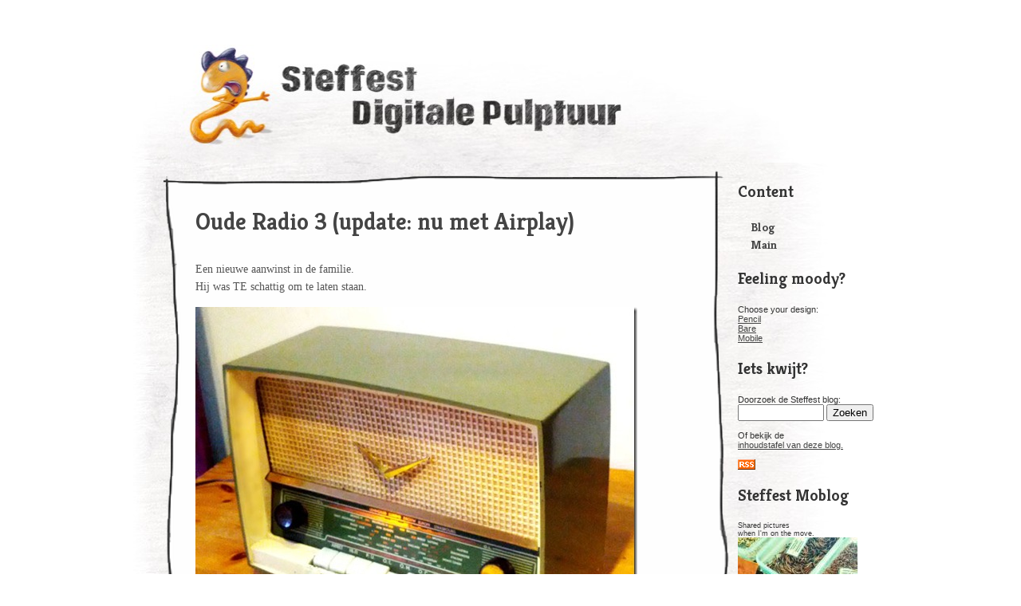

--- FILE ---
content_type: text/html
request_url: https://steffest.com/default.asp?9186
body_size: 4602
content:
<!DOCTYPE html PUBLIC "-//W3C//DTD XHTML 1.0 Transitional//EN" "http://www.w3.org/TR/xhtml1/DTD/xhtml1-transitional.dtd">
<html xmlns="http://www.w3.org/1999/xhtml">
<head>
<meta http-equiv="Content-Type" content="text/html; charset=utf-8" />
<meta name="viewport" content="width=device-width, initial-scale=1.0">
<title>Steffest Digitale Pulptuur</title>
<link rel="alternate" type="application/rss+xml" title="Steffest RSS" href="https://blog.stef.be/rss/">
<link rel="alternate" type="text/xml" title="RSS" href="https://blog.stef.be/rss/">

<link rel="stylesheet" type="text/css" href="/thumbnailviewer.css" />
<link href='//fonts.googleapis.com/css?family=Kreon:bold' rel='stylesheet' type='text/css'>

<style>

body{
	font-family:Arial, Helvetica, sans-serif;
	font-size:13px;
	color:#333;
}
#container{
	width:970px;
    max-width: 100%;
	margin:auto;
}

#mainbar{
	float: left;
	width:910px;
	margin-left:-20px;
}

#blogitems{
	background-image:url(/skins/pencil/back.jpg);
	padding:10px 0px 20px 70px;
	width:910px;
}

#blogitemsfooter{
	background-image:url(/skins/pencil/bottom.jpg);
	background-repeat:no-repeat;
	height:100px;
}


#sidebar {
	margin-left: -120px;
	float:left;
	width: 200px;
	margin-top: 200px;
	font-family:Arial, Helvetica, sans-serif;
	font-size:11px;
}

.blogitem{
	width:710px;
}

.blogitem img{
max-width: 100%
}

.blogitem video{
max-width: 100%
}

.paneltop,
.pagetop,
.messagetiteltop{
	background-image:url(/skins/pencil/kader_top.png);
	background-repeat:no-repeat;
	height:20px;
	background-position: -4px;
}

.panelbody,
.page,
.messagebody{
	background-image:url(/skins/pencil/kader_fill.png);
	background-position: left top;
	background-repeat: repeat-y;
	padding:20px 40px 30px 40px;
	font-family:Georgia, "Times New Roman", Times, serif;
	color:#555;
	line-height: 1.6;
	font-size:14px;
	max-width:710px;
}

.panelbottom,
.pagebottom,
.msgfooter{
	background-image:url(/skins/pencil/kader_bottom.png);
	background-repeat:no-repeat;
	background-position: 2px;
	height:8px;
	margin-bottom:16px;
	
}


.messagebody{
	padding-top:50px;
}

.messagetitel{
	position:absolute;
	padding: 6px 20px;
	font-family: 'Kreon', arial, serif;
	font-size: 30px;
	font-weight: bold;
}

h2 { 
	font-family: 'Kreon', arial, serif;
	font-size: 30px;
	font-weight: bold;
	margin-top:0px;
}


h4,
.formsurface{
	font-family: 'Kreon', arial, serif;
	font-size: 14px;
	font-weight: bold;
	padding-top:10px;
}

h3,
.formsurfacetitle,
.eltitel { 
	font-family: 'Kreon', arial, serif;
	font-size: 20px;
	font-weight: bold;
}

.forminput{
	width:400px;
	margin-left:24px;
}

a:link,
a:visited{
	color:#444;
}

a:hover{
	background-color:#EEE;
}

h2 a:link,
h2 a:visited{
	color:#444;
	text-decoration:none;
}

h2 a:hover{
	text-decoration:underline;
}


.inline {
	border:none;
	float:left;
	padding: 0 12px 0 0 ;
}

.floatreset{
	clear:both;
}

.footer {
	font-size: 11px;
	color: #666;
	padding: 4px 0px 20px 0px;
}

.tagcontainer {
	float: left;
}

.commentcontainer {
	float: right;
}

#submenu a:link,
#submenu a:visited{
	display:block;
	font-weight:bold;
	font-size:15px;
	font-family: 'Kreon', arial, serif;
	text-decoration: none;
	padding-top: 2px;
	padding-bottom: 1px;
	padding-left: 16px;
}

#submenu a:hover{
	text-decoration:underline;
	background:none;
}

#navigation a:link,
#navigation a:visited{
	font-size:15px;
	text-decoration: none;
	padding: 5px;
	margin: 2px;
}


#navigation a:hover{
	color: #FFF;
	background-color: #444;
	margin: 2px;
	padding: 5px;
}

.thispage{
	color: #FFF;
	background-color: #AAA;
	margin: 2px;
	padding: 5px;
}


.codebox {
	font-family: "Lucida Console", Monaco, monospace;
	background-color: #EBEBEB;
	padding: 16px;
	border: 1px solid #999;
	margin: 8px;
	height: 300px;
	overflow: scroll;
	color: #2B3C55;
}

td.footer{
	padding:4px 1px;
}

.blogimagethumbwithlink,
.blogimagethumb{
	-webkit-box-shadow: 2px 2px 4px 2px rgba(0,0,0,0.6);
	-moz-box-shadow: 2px 2px 4px 2px rgba(0,0,0,0.6);
	box-shadow: 2px 2px 4px 2px rgba(0,0,0,0.6);
	margin: 6px 0;
}
@media (max-width: 950px) {

    #graphictitle{
        height: auto;
    }

    html {
        box-sizing: border-box;
    }
    *, *:before, *:after {
        box-sizing: inherit;
    }

    #titel{
        max-width: 100%;
    }

    .panelbody,
    .page,
    .messagebody{
           max-width: 710px;
    }

    #sidebar {
        display: none;
    }

    #blogitems{
        width: 100%;
        background-size: contain;
    }


    #mainbar{
        float: none;
        width: 100%;
        margin-left: 0;
    }
}
@media (max-width: 730px) {
    #blogitems{
        padding: 10px 0;
    }

    .panelbody,
    .page,
    .messagebody{
        max-width: 100% ;
    }

    .blogitem{
        width: 100%;
    }

    img,
    iframe{
        max-width: 100%;
    }

    .paneltop, .pagetop, .messagetiteltop{
        background-size: 100% 20px;
    }

    .panelbottom, .pagebottom, .msgfooter{
        background-size: 100%;
    }

    .panelbody, .page, .messagebody{
        background-size: 100%;
    }
}


</style>


<script type="text/javascript" src="/thumbnailviewer.js"></script>
<script type="text/javascript">
	var gaJsHost = (("https:" == document.location.protocol) ? "https://ssl." : "http://www.");
	document.write(unescape("%3Cscript src='" + gaJsHost + "google-analytics.com/ga.js' type='text/javascript'%3E%3C/script%3E"));
</script>
<script type="text/javascript">
	try {
		var pageTracker = _gat._getTracker("UA-2499735-1");
	pageTracker._trackPageview();
	} catch(err) {}
</script>





</head>
<body>
<div id="container">
<div id="content">





<div id="mainbar">

<div id="titel"><a href="/"><img src="//blog.stef.be/skins/pencil/Steffest_digitale_pulptuur.jpg" alt="Steffest Digitale Pulptuur" width="950" height="196" border="0" style="max-width: 100%" id="graphictitle"/></a></div>

<div id="blogitems">


<div class="blogitem">
<div class="paneltop"></div>

<div class="panelbody">


<h2><a href="ouderadio3">Oude Radio 3 (update: nu met Airplay)</a></h2>


<p>Een nieuwe aanwinst in de familie.    <br />Hij was TE schattig om te laten staan.</p>
<p><a rel="thumbnail" href="5/Steffest_API_OudeRadio3_116CE_2013-01-31%2016.32.09_2.jpg"><img style="border-top-width: 0px; display: inline; border-left-width: 0px; border-bottom-width: 0px; border-right-width: 0px" title="2013-01-31 16.32.09" src="5/Steffest_API_OudeRadio3_116CE_2013-01-31%2016.32.09_thumb.jpg" border="0" alt="2013-01-31 16.32.09" width="554" height="474" /></a> <br /><a rel="thumbnail" href="5/Steffest_API_OudeRadio3_116CE_2013-01-31%2016.32.23_2.jpg"><img style="border-top-width: 0px; display: inline; border-left-width: 0px; border-bottom-width: 0px; border-right-width: 0px" title="2013-01-31 16.32.23" src="5/Steffest_API_OudeRadio3_116CE_2013-01-31%2016.32.23_thumb.jpg" border="0" alt="2013-01-31 16.32.23" width="554" height="373" /></a></p>
<p>Het is een <a href="http://www.radiomuseum.org/r/novak_ch_vedette_501.html">model 501</a> uit 1951 van het Belgische Novak.     <br />Na een kleine opkuis- en vastvijsbeurt werkt hij weer prima.</p>
<p>Helaas zit er enkel een AM ontvanger in en geen FM.    <br />Volgens de <a href="http://www.vrt.be/tijdslijn">tijdslijn van de VRT</a> vond de eerste FM radio-uitzending in 1947 plaats. <a href="https://en.wikipedia.org/wiki/History_of_radio#FM_in_Europe">Wikipedia plaatst het wat later</a> maar in ieder geval was FM begin jaren 50 precies nog niet mainstream.     <br />Gelukkig zit er ook een externe ingang in.     <br />Waarschijnlijk wordt ie zo mee aan de Sonos gekoppeld.     <br /> <br />Schoon gerief , daarvoor moogt ge me altijd uit mijn bed komen halen:-)</p>
<p><strong>Update</strong>: Ik heb uiteindelijke een banale maar leuke toevoeging gedaan:     <br />Er lag hier nog een oude Android telefoon waarvan het scherm kapot was.    <br />Gelukkig was de wifi al wel geconfigureerd.     <br />Ik installeerde er het geweldige "<a href="https://play.google.com/store/apps/details?id=com.bubblesoft.android.airbubble">Airbubble</a>" op, wat van elk Android toestel een Airplay ontvanger maakt. De stroomtoevoer tap ik af van de voeding van de radio, en ik connecteer gewoon de audio-out van telefoon rechtstreeks met de audio-in van de radio. Een restje ducttape houdt de telefoon op zijn plaats.</p>
<p><strong>Et Voila</strong>: De radio wordt nu gebruikt als <strong>Airplay enabled speaker.     <br /> <br />&nbsp;<a rel="thumbnail" href="5/Steffest_API_OudeRadio3_116CE_2013-02-01%2016.50.35_2.jpg"><img style="border-right: 0px; border-top: 0px; display: inline; border-left: 0px; border-bottom: 0px" title="2013-02-01 16.50.35" src="5/Steffest_API_OudeRadio3_116CE_2013-02-01%2016.50.35_thumb.jpg" border="0" alt="2013-02-01 16.50.35" width="554" height="350" /></a> </strong></p>
<p>niet slecht, voor 30 euro.   <br />Een GSM is natuurlijk niet de meest stabiele "always on" audio-receiver.     <br />Ik zou het kunnen vervangen door een Rasberry Pi met <a href="http://www.raspbmc.com/">RaspBMC</a> , ofwel duw ik er gewoon een Airport Express in.    <br />Airplay via een echte buizenversterker - als dat geen mooie combinatie is!</p>
<div class="footer floatreset">Steffest - 31/01/2013 19:36:47</div>

<span class="tagcontainer">Tags: <a href="/tags/?in 't Nederlands">in 't Nederlands</a>, <a href="/tags/?Lifelog">Lifelog</a></span><span class="commentcontainer"><a href="default.asp?action=comment&b=5&id=9186">Geef je reactie </a>(2)</span>

<div class="floatreset">&nbsp;</div>

</div>
<div class="panelbottom"></div>

</div>  





<div class="paneltop"></div>
<div class="panelbody" id="navigation"><h3>More...</h3>This post is a part of <a href="/?b=5">"Steffest Digitale Pulptuur"</a> blog: <a href="/?b=5">Read more!</a></div>
<div class="panelbottom">&nbsp;</div>


</div>

<div id="blogitemsfooter"></div>
</div>
</div>



<div id="sidebar">

<div id="submenu">
<h3>Content</h3>
<a href="/" class="active">Blog</a><a href="https://www.stef.be" >Main</a>
</div>

<div class="sidebarfill">

	
          
          
          
<h3>Feeling moody?</h3>
Choose your design:<br />
<a href="/?design=pencil">Pencil</a><br />
<a href="/?design=bare">Bare</a><br />
<a href="http://m.stef.be">Mobile</a><br />
</div>
<div class="sidebarbottom"></div>

<!--bar1-->


<div class="sidebarpanel">
                <h3>Iets kwijt?</h3>
                 <form name="zoekform" method="post" action="default.asp?b=5">
 Doorzoek de Steffest blog:<br>
    <input name="searchtext" type="text" id="searchtext" style="width:100px;">
    <input name="Zoeken" type="submit" id="Zoeken" value="Zoeken" class="button"><br><br>
Of bekijk de<br><a href="default.asp?b=5&action=toc">inhoudstafel van deze blog.</a>

</form><br><a href="http://blog.stef.be/rss/" target="_blank"><img src="http://www.stef.be/_img/icons/rss.gif" width="22" height="13" border="0" /></a><br>
</div>


<div class="sidebarpanel">
                <h3>Steffest Moblog</h3>
                 <small>Shared pictures<br>when I'm on the move.</small><br><a href="http://stef.be/img/9411"><img src="http://blog.stef.be/image.aspx?action=thumb&b=5&w=150&h=220&img=mobile_1_23_38 PM_3272014IMG_20140326_1258202.jpg" border="0"><br>Denkt toch met weemoed t...</a><br><a href="http://stef.be/img/9356"><img src="http://blog.stef.be/image.aspx?action=thumb&b=5&w=150&h=220&img=mobile_10_45_23 AM_8222013IMG_20130822_090138-1-3.jpg" border="0"><br>Moh... hartverscheurend ...</a><br><a href="http://stef.be/img/9354"><img src="http://blog.stef.be/image.aspx?action=thumb&b=5&w=150&h=220&img=mobile_8_03_44 AM_82020132013-08-20 07.58.59.jpg" border="0"><br>De Grammofoon vervangen ...</a><br><a href="http://stef.be/img/9352"><img src="http://blog.stef.be/image.aspx?action=thumb&b=5&w=150&h=220&img=mobile_12_58_31 PM_7142013kraaienpootzon.jpg" border="0"><br>Volgende keer op een fes...</a><br><a href="http://stef.be/img/9351"><img src="http://blog.stef.be/image.aspx?action=thumb&b=5&w=150&h=220&img=mobile_6_24_56 PM_61520132013-06-15 15.30.06_ans.jpg" border="0"><br>Zou hier een markt voor ...</a><br><a href="http://stef.be/img/9322"><img src="http://blog.stef.be/image.aspx?action=thumb&b=5&w=150&h=220&img=mobile_6_59_14 PM_43020132013-04-30 18.25.49.jpg" border="0"><br>Aannemer, laat die keuke...</a><br><a href="http://stef.be/img/9187"><img src="http://blog.stef.be/image.aspx?action=thumb&b=5&w=150&h=220&img=mobile_1_11_28 PM_2220132013-02-02 13.48.40-1.jpg" border="0"><br><p>Afscheid van een oude...</a><br><a href="http://stef.be/img/9182"><img src="http://blog.stef.be/image.aspx?action=thumb&b=5&w=150&h=220&img=mobile_7_39_45 PM_1262012IMG_20121206_193549.jpg" border="0"><br>Bijna 2013 en nog steeds...</a><br><a href="http://stef.be/img/9179"><img src="http://blog.stef.be/image.aspx?action=thumb&b=5&w=150&h=220&img=mobile_2_52_23 PM_1192012picsay-1352469084.jpg" border="0"><br>Muhwaa! Got me some BIG ...</a><br><a href="http://stef.be/img/9175"><img src="http://blog.stef.be/image.aspx?action=thumb&b=5&w=150&h=220&img=mobile_5_29_16 PM_1052012oudelanden.jpg" border="0"><br>Aha, DAAR staat dat ding...</a><br>
</div>


<div class="sidebarpanel">
                <h3>Steffest Mobile video's</h3>
                 The requested feed is not available
</div>

<!--/bar1-->



</div>


</div>








</div>

<script defer src="https://static.cloudflareinsights.com/beacon.min.js/vcd15cbe7772f49c399c6a5babf22c1241717689176015" integrity="sha512-ZpsOmlRQV6y907TI0dKBHq9Md29nnaEIPlkf84rnaERnq6zvWvPUqr2ft8M1aS28oN72PdrCzSjY4U6VaAw1EQ==" data-cf-beacon='{"version":"2024.11.0","token":"7ed6f65f4ffa4089bae91e952cde8560","r":1,"server_timing":{"name":{"cfCacheStatus":true,"cfEdge":true,"cfExtPri":true,"cfL4":true,"cfOrigin":true,"cfSpeedBrain":true},"location_startswith":null}}' crossorigin="anonymous"></script>
</body>
</html>

--- FILE ---
content_type: text/css
request_url: https://steffest.com/thumbnailviewer.css
body_size: 53
content:
#thumbBox{ /*Outermost DIV for thumbnail viewer*/
	position: absolute;
	left: 0;
	top: 0;
	width: auto;
	padding: 4px;
	visibility: hidden;
	z-index: 10;
	cursor: hand;
	cursor: pointer;
	background-color: #FFF;
	border: solid 1px black;
}


#thumbBox #thumbImage{ /*DIV within thumbbox that holds the enlarged image */
background-color: white;
}

#thumbLoading{ /*DIV for showing "loading" status while thumbbox is being generated*/
position: absolute;
visibility: hidden;
border: 1px solid black;
background-color: #EFEFEF;
padding: 5px;
z-index: 5;
}